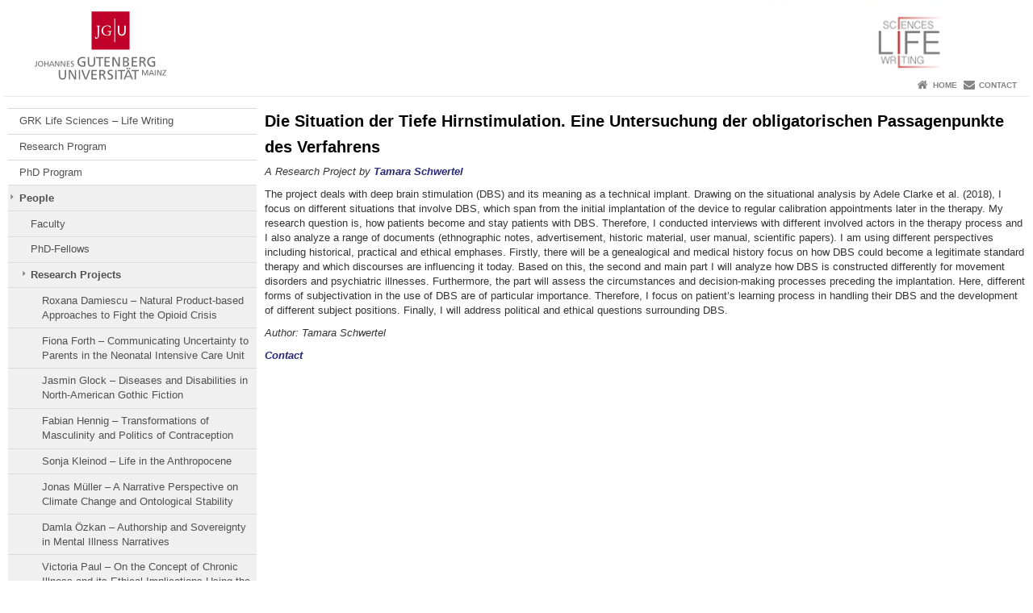

--- FILE ---
content_type: text/html; charset=UTF-8
request_url: https://www.grk.lifesciences-lifewriting.uni-mainz.de/people/research-projects/tamara-schwertel-die-situation-der-tiefe-hirnstimulation/
body_size: 11767
content:
<!doctype html><html lang="en-US"><head><meta charset="UTF-8"><meta http-equiv="X-UA-Compatible" content="IE=edge"><meta name="viewport" content="width=device-width, initial-scale=1.0"><meta name="author" content="Johannes Gutenberg University Mainz"><meta name="copyright" content="Johannes Gutenberg University Mainz"><meta property="og:site_name" content="Johannes Gutenberg University Mainz"><meta name="robots" content="index, follow, noarchive"><meta property="fb:pages" content="113785728679660"><link rel="pingback" href="https://www.grk.lifesciences-lifewriting.uni-mainz.de/xmlrpc.php"><link rel="profile" href="http://gmpg.org/xfn/11"><title>Die Situation der Tiefe Hirnstimulation. Eine Untersuchung der obligatorischen Passagenpunkte des Verfahrens | GRK &quot;Life Sciences - Life Writing&quot;</title><link rel="shortcut icon" href="/favicon.ico"><link rel="icon" href="/favicon.ico"><meta name='robots' content='max-image-preview:large' />
<link rel='dns-prefetch' href='//www.blogs.uni-mainz.de' />
<link rel='dns-prefetch' href='//blogs-cdn.uni-mainz.de' />
<link rel="alternate" title="oEmbed (JSON)" type="application/json+oembed" href="https://www.grk.lifesciences-lifewriting.uni-mainz.de/wp-json/oembed/1.0/embed?url=https%3A%2F%2Fwww.grk.lifesciences-lifewriting.uni-mainz.de%2Fpeople%2Fresearch-projects%2Ftamara-schwertel-die-situation-der-tiefe-hirnstimulation%2F" />
<link rel="alternate" title="oEmbed (XML)" type="text/xml+oembed" href="https://www.grk.lifesciences-lifewriting.uni-mainz.de/wp-json/oembed/1.0/embed?url=https%3A%2F%2Fwww.grk.lifesciences-lifewriting.uni-mainz.de%2Fpeople%2Fresearch-projects%2Ftamara-schwertel-die-situation-der-tiefe-hirnstimulation%2F&#038;format=xml" />
<style id='wp-img-auto-sizes-contain-inline-css' type='text/css'>
img:is([sizes=auto i],[sizes^="auto," i]){contain-intrinsic-size:3000px 1500px}
/*# sourceURL=wp-img-auto-sizes-contain-inline-css */
</style>
<link rel='stylesheet' id='jgu-style-css' href='https://blogs-cdn.uni-mainz.de/styles/jgu_style.css?ver=27fbd3461cb00105434b9b3caafb85513b97ef25' type='text/css' media='all' />
<style id='wp-block-library-inline-css' type='text/css'>
:root{--wp-block-synced-color:#7a00df;--wp-block-synced-color--rgb:122,0,223;--wp-bound-block-color:var(--wp-block-synced-color);--wp-editor-canvas-background:#ddd;--wp-admin-theme-color:#007cba;--wp-admin-theme-color--rgb:0,124,186;--wp-admin-theme-color-darker-10:#006ba1;--wp-admin-theme-color-darker-10--rgb:0,107,160.5;--wp-admin-theme-color-darker-20:#005a87;--wp-admin-theme-color-darker-20--rgb:0,90,135;--wp-admin-border-width-focus:2px}@media (min-resolution:192dpi){:root{--wp-admin-border-width-focus:1.5px}}.wp-element-button{cursor:pointer}:root .has-very-light-gray-background-color{background-color:#eee}:root .has-very-dark-gray-background-color{background-color:#313131}:root .has-very-light-gray-color{color:#eee}:root .has-very-dark-gray-color{color:#313131}:root .has-vivid-green-cyan-to-vivid-cyan-blue-gradient-background{background:linear-gradient(135deg,#00d084,#0693e3)}:root .has-purple-crush-gradient-background{background:linear-gradient(135deg,#34e2e4,#4721fb 50%,#ab1dfe)}:root .has-hazy-dawn-gradient-background{background:linear-gradient(135deg,#faaca8,#dad0ec)}:root .has-subdued-olive-gradient-background{background:linear-gradient(135deg,#fafae1,#67a671)}:root .has-atomic-cream-gradient-background{background:linear-gradient(135deg,#fdd79a,#004a59)}:root .has-nightshade-gradient-background{background:linear-gradient(135deg,#330968,#31cdcf)}:root .has-midnight-gradient-background{background:linear-gradient(135deg,#020381,#2874fc)}:root{--wp--preset--font-size--normal:16px;--wp--preset--font-size--huge:42px}.has-regular-font-size{font-size:1em}.has-larger-font-size{font-size:2.625em}.has-normal-font-size{font-size:var(--wp--preset--font-size--normal)}.has-huge-font-size{font-size:var(--wp--preset--font-size--huge)}.has-text-align-center{text-align:center}.has-text-align-left{text-align:left}.has-text-align-right{text-align:right}.has-fit-text{white-space:nowrap!important}#end-resizable-editor-section{display:none}.aligncenter{clear:both}.items-justified-left{justify-content:flex-start}.items-justified-center{justify-content:center}.items-justified-right{justify-content:flex-end}.items-justified-space-between{justify-content:space-between}.screen-reader-text{border:0;clip-path:inset(50%);height:1px;margin:-1px;overflow:hidden;padding:0;position:absolute;width:1px;word-wrap:normal!important}.screen-reader-text:focus{background-color:#ddd;clip-path:none;color:#444;display:block;font-size:1em;height:auto;left:5px;line-height:normal;padding:15px 23px 14px;text-decoration:none;top:5px;width:auto;z-index:100000}html :where(.has-border-color){border-style:solid}html :where([style*=border-top-color]){border-top-style:solid}html :where([style*=border-right-color]){border-right-style:solid}html :where([style*=border-bottom-color]){border-bottom-style:solid}html :where([style*=border-left-color]){border-left-style:solid}html :where([style*=border-width]){border-style:solid}html :where([style*=border-top-width]){border-top-style:solid}html :where([style*=border-right-width]){border-right-style:solid}html :where([style*=border-bottom-width]){border-bottom-style:solid}html :where([style*=border-left-width]){border-left-style:solid}html :where(img[class*=wp-image-]){height:auto;max-width:100%}:where(figure){margin:0 0 1em}html :where(.is-position-sticky){--wp-admin--admin-bar--position-offset:var(--wp-admin--admin-bar--height,0px)}@media screen and (max-width:600px){html :where(.is-position-sticky){--wp-admin--admin-bar--position-offset:0px}}

/*# sourceURL=wp-block-library-inline-css */
</style><style id='global-styles-inline-css' type='text/css'>
:root{--wp--preset--aspect-ratio--square: 1;--wp--preset--aspect-ratio--4-3: 4/3;--wp--preset--aspect-ratio--3-4: 3/4;--wp--preset--aspect-ratio--3-2: 3/2;--wp--preset--aspect-ratio--2-3: 2/3;--wp--preset--aspect-ratio--16-9: 16/9;--wp--preset--aspect-ratio--9-16: 9/16;--wp--preset--color--black: #000000;--wp--preset--color--cyan-bluish-gray: #abb8c3;--wp--preset--color--white: #ffffff;--wp--preset--color--pale-pink: #f78da7;--wp--preset--color--vivid-red: #cf2e2e;--wp--preset--color--luminous-vivid-orange: #ff6900;--wp--preset--color--luminous-vivid-amber: #fcb900;--wp--preset--color--light-green-cyan: #7bdcb5;--wp--preset--color--vivid-green-cyan: #00d084;--wp--preset--color--pale-cyan-blue: #8ed1fc;--wp--preset--color--vivid-cyan-blue: #0693e3;--wp--preset--color--vivid-purple: #9b51e0;--wp--preset--gradient--vivid-cyan-blue-to-vivid-purple: linear-gradient(135deg,rgb(6,147,227) 0%,rgb(155,81,224) 100%);--wp--preset--gradient--light-green-cyan-to-vivid-green-cyan: linear-gradient(135deg,rgb(122,220,180) 0%,rgb(0,208,130) 100%);--wp--preset--gradient--luminous-vivid-amber-to-luminous-vivid-orange: linear-gradient(135deg,rgb(252,185,0) 0%,rgb(255,105,0) 100%);--wp--preset--gradient--luminous-vivid-orange-to-vivid-red: linear-gradient(135deg,rgb(255,105,0) 0%,rgb(207,46,46) 100%);--wp--preset--gradient--very-light-gray-to-cyan-bluish-gray: linear-gradient(135deg,rgb(238,238,238) 0%,rgb(169,184,195) 100%);--wp--preset--gradient--cool-to-warm-spectrum: linear-gradient(135deg,rgb(74,234,220) 0%,rgb(151,120,209) 20%,rgb(207,42,186) 40%,rgb(238,44,130) 60%,rgb(251,105,98) 80%,rgb(254,248,76) 100%);--wp--preset--gradient--blush-light-purple: linear-gradient(135deg,rgb(255,206,236) 0%,rgb(152,150,240) 100%);--wp--preset--gradient--blush-bordeaux: linear-gradient(135deg,rgb(254,205,165) 0%,rgb(254,45,45) 50%,rgb(107,0,62) 100%);--wp--preset--gradient--luminous-dusk: linear-gradient(135deg,rgb(255,203,112) 0%,rgb(199,81,192) 50%,rgb(65,88,208) 100%);--wp--preset--gradient--pale-ocean: linear-gradient(135deg,rgb(255,245,203) 0%,rgb(182,227,212) 50%,rgb(51,167,181) 100%);--wp--preset--gradient--electric-grass: linear-gradient(135deg,rgb(202,248,128) 0%,rgb(113,206,126) 100%);--wp--preset--gradient--midnight: linear-gradient(135deg,rgb(2,3,129) 0%,rgb(40,116,252) 100%);--wp--preset--font-size--small: 13px;--wp--preset--font-size--medium: 20px;--wp--preset--font-size--large: 36px;--wp--preset--font-size--x-large: 42px;--wp--preset--spacing--20: 0.44rem;--wp--preset--spacing--30: 0.67rem;--wp--preset--spacing--40: 1rem;--wp--preset--spacing--50: 1.5rem;--wp--preset--spacing--60: 2.25rem;--wp--preset--spacing--70: 3.38rem;--wp--preset--spacing--80: 5.06rem;--wp--preset--shadow--natural: 6px 6px 9px rgba(0, 0, 0, 0.2);--wp--preset--shadow--deep: 12px 12px 50px rgba(0, 0, 0, 0.4);--wp--preset--shadow--sharp: 6px 6px 0px rgba(0, 0, 0, 0.2);--wp--preset--shadow--outlined: 6px 6px 0px -3px rgb(255, 255, 255), 6px 6px rgb(0, 0, 0);--wp--preset--shadow--crisp: 6px 6px 0px rgb(0, 0, 0);}:where(.is-layout-flex){gap: 0.5em;}:where(.is-layout-grid){gap: 0.5em;}body .is-layout-flex{display: flex;}.is-layout-flex{flex-wrap: wrap;align-items: center;}.is-layout-flex > :is(*, div){margin: 0;}body .is-layout-grid{display: grid;}.is-layout-grid > :is(*, div){margin: 0;}:where(.wp-block-columns.is-layout-flex){gap: 2em;}:where(.wp-block-columns.is-layout-grid){gap: 2em;}:where(.wp-block-post-template.is-layout-flex){gap: 1.25em;}:where(.wp-block-post-template.is-layout-grid){gap: 1.25em;}.has-black-color{color: var(--wp--preset--color--black) !important;}.has-cyan-bluish-gray-color{color: var(--wp--preset--color--cyan-bluish-gray) !important;}.has-white-color{color: var(--wp--preset--color--white) !important;}.has-pale-pink-color{color: var(--wp--preset--color--pale-pink) !important;}.has-vivid-red-color{color: var(--wp--preset--color--vivid-red) !important;}.has-luminous-vivid-orange-color{color: var(--wp--preset--color--luminous-vivid-orange) !important;}.has-luminous-vivid-amber-color{color: var(--wp--preset--color--luminous-vivid-amber) !important;}.has-light-green-cyan-color{color: var(--wp--preset--color--light-green-cyan) !important;}.has-vivid-green-cyan-color{color: var(--wp--preset--color--vivid-green-cyan) !important;}.has-pale-cyan-blue-color{color: var(--wp--preset--color--pale-cyan-blue) !important;}.has-vivid-cyan-blue-color{color: var(--wp--preset--color--vivid-cyan-blue) !important;}.has-vivid-purple-color{color: var(--wp--preset--color--vivid-purple) !important;}.has-black-background-color{background-color: var(--wp--preset--color--black) !important;}.has-cyan-bluish-gray-background-color{background-color: var(--wp--preset--color--cyan-bluish-gray) !important;}.has-white-background-color{background-color: var(--wp--preset--color--white) !important;}.has-pale-pink-background-color{background-color: var(--wp--preset--color--pale-pink) !important;}.has-vivid-red-background-color{background-color: var(--wp--preset--color--vivid-red) !important;}.has-luminous-vivid-orange-background-color{background-color: var(--wp--preset--color--luminous-vivid-orange) !important;}.has-luminous-vivid-amber-background-color{background-color: var(--wp--preset--color--luminous-vivid-amber) !important;}.has-light-green-cyan-background-color{background-color: var(--wp--preset--color--light-green-cyan) !important;}.has-vivid-green-cyan-background-color{background-color: var(--wp--preset--color--vivid-green-cyan) !important;}.has-pale-cyan-blue-background-color{background-color: var(--wp--preset--color--pale-cyan-blue) !important;}.has-vivid-cyan-blue-background-color{background-color: var(--wp--preset--color--vivid-cyan-blue) !important;}.has-vivid-purple-background-color{background-color: var(--wp--preset--color--vivid-purple) !important;}.has-black-border-color{border-color: var(--wp--preset--color--black) !important;}.has-cyan-bluish-gray-border-color{border-color: var(--wp--preset--color--cyan-bluish-gray) !important;}.has-white-border-color{border-color: var(--wp--preset--color--white) !important;}.has-pale-pink-border-color{border-color: var(--wp--preset--color--pale-pink) !important;}.has-vivid-red-border-color{border-color: var(--wp--preset--color--vivid-red) !important;}.has-luminous-vivid-orange-border-color{border-color: var(--wp--preset--color--luminous-vivid-orange) !important;}.has-luminous-vivid-amber-border-color{border-color: var(--wp--preset--color--luminous-vivid-amber) !important;}.has-light-green-cyan-border-color{border-color: var(--wp--preset--color--light-green-cyan) !important;}.has-vivid-green-cyan-border-color{border-color: var(--wp--preset--color--vivid-green-cyan) !important;}.has-pale-cyan-blue-border-color{border-color: var(--wp--preset--color--pale-cyan-blue) !important;}.has-vivid-cyan-blue-border-color{border-color: var(--wp--preset--color--vivid-cyan-blue) !important;}.has-vivid-purple-border-color{border-color: var(--wp--preset--color--vivid-purple) !important;}.has-vivid-cyan-blue-to-vivid-purple-gradient-background{background: var(--wp--preset--gradient--vivid-cyan-blue-to-vivid-purple) !important;}.has-light-green-cyan-to-vivid-green-cyan-gradient-background{background: var(--wp--preset--gradient--light-green-cyan-to-vivid-green-cyan) !important;}.has-luminous-vivid-amber-to-luminous-vivid-orange-gradient-background{background: var(--wp--preset--gradient--luminous-vivid-amber-to-luminous-vivid-orange) !important;}.has-luminous-vivid-orange-to-vivid-red-gradient-background{background: var(--wp--preset--gradient--luminous-vivid-orange-to-vivid-red) !important;}.has-very-light-gray-to-cyan-bluish-gray-gradient-background{background: var(--wp--preset--gradient--very-light-gray-to-cyan-bluish-gray) !important;}.has-cool-to-warm-spectrum-gradient-background{background: var(--wp--preset--gradient--cool-to-warm-spectrum) !important;}.has-blush-light-purple-gradient-background{background: var(--wp--preset--gradient--blush-light-purple) !important;}.has-blush-bordeaux-gradient-background{background: var(--wp--preset--gradient--blush-bordeaux) !important;}.has-luminous-dusk-gradient-background{background: var(--wp--preset--gradient--luminous-dusk) !important;}.has-pale-ocean-gradient-background{background: var(--wp--preset--gradient--pale-ocean) !important;}.has-electric-grass-gradient-background{background: var(--wp--preset--gradient--electric-grass) !important;}.has-midnight-gradient-background{background: var(--wp--preset--gradient--midnight) !important;}.has-small-font-size{font-size: var(--wp--preset--font-size--small) !important;}.has-medium-font-size{font-size: var(--wp--preset--font-size--medium) !important;}.has-large-font-size{font-size: var(--wp--preset--font-size--large) !important;}.has-x-large-font-size{font-size: var(--wp--preset--font-size--x-large) !important;}
/*# sourceURL=global-styles-inline-css */
</style>

<style id='classic-theme-styles-inline-css' type='text/css'>
/*! This file is auto-generated */
.wp-block-button__link{color:#fff;background-color:#32373c;border-radius:9999px;box-shadow:none;text-decoration:none;padding:calc(.667em + 2px) calc(1.333em + 2px);font-size:1.125em}.wp-block-file__button{background:#32373c;color:#fff;text-decoration:none}
/*# sourceURL=/wp-includes/css/classic-themes.min.css */
</style>
<link rel='stylesheet' id='jgu-jogustine_styles-css' href='https://www.blogs.uni-mainz.de/grk-lifesciences-lifewriting/wp-content/plugins/jgu-jogustine/dist/styles/blocks/styles.css?ver=1639498116' type='text/css' media='all' />
<link rel='stylesheet' id='jgu-jogustine-css' href='https://www.blogs.uni-mainz.de/grk-lifesciences-lifewriting/wp-content/plugins/jgu-jogustine/dist/styles/frontend.css?ver=1695716862' type='text/css' media='all' />
<link rel='stylesheet' id='jgu-tools-styles-css' href='https://www.grk.lifesciences-lifewriting.uni-mainz.de/wp-content/plugins/jgu-tools/css/styles.css?ver=6.9' type='text/css' media='all' />
<link rel='stylesheet' id='jgu-theme-style-css' href='https://www.grk.lifesciences-lifewriting.uni-mainz.de/wp-content/themes/jgu-theme/style.css?ver=6.9' type='text/css' media='all' />
<script type="text/javascript" src="https://www.grk.lifesciences-lifewriting.uni-mainz.de/wp-includes/js/jquery/jquery.min.js?ver=3.7.1" id="jquery-core-js"></script>
<script type="text/javascript" src="https://www.grk.lifesciences-lifewriting.uni-mainz.de/wp-includes/js/jquery/jquery-migrate.min.js?ver=3.4.1" id="jquery-migrate-js"></script>
<script type="text/javascript" src="https://www.blogs.uni-mainz.de/grk-lifesciences-lifewriting/wp-content/plugins/jgu-jogustine/dist/scripts/frontend.js?ver=1639498116" id="jgu-jogustine-js"></script>
<link rel="https://api.w.org/" href="https://www.grk.lifesciences-lifewriting.uni-mainz.de/wp-json/" /><link rel="alternate" title="JSON" type="application/json" href="https://www.grk.lifesciences-lifewriting.uni-mainz.de/wp-json/wp/v2/pages/1696" /><link rel="canonical" href="https://www.grk.lifesciences-lifewriting.uni-mainz.de/people/research-projects/tamara-schwertel-die-situation-der-tiefe-hirnstimulation/" />
<script src="https://blogs-cdn.uni-mainz.de/scripts/jquery_bootstrap.min.js?v=d9f439a57360ff37542a806295fc90d533c8087b"></script></head><body class="grau"><a id="page_start"></a><a class="sr-only sr-only-focusable" href="#content">Skip to content</a><div class="container"><header id="header_big" class="row"><a href="https://www.uni-mainz.de" target="_top"><span class="jgu_logo_image" id="jgu_logo" title="Johannes Gutenberg University Mainz"><span class="sr-only">Johannes Gutenberg University Mainz</span></span></a><a href="https://www.grk.lifesciences-lifewriting.uni-mainz.de/" title="GRK &quot;Life Sciences - Life Writing&quot;"><div style="height: 90px; overflow: hidden;"><img id="bereich_logo" src="https://www.grk.lifesciences-lifewriting.uni-mainz.de/files/2015/05/cropped-Logo-als-Header.png" alt="GRK &quot;Life Sciences - Life Writing&quot;"></div></a></header><header id="header_small" class="row"><div class="col-xs-2"><a href="https://www.uni-mainz.de" target="_top"><span class="jgu_logo_small" id="jgu_logo_small" title="Johannes Gutenberg University Mainz"><span class="sr-only">Johannes Gutenberg University Mainz</span></span></a></div><div class="col-xs-8 text-center"><a href="https://www.grk.lifesciences-lifewriting.uni-mainz.de/"><span class="bereichsname_top2 text-center header_text_einzeilig">GRK &quot;Life Sciences - Life Writing&quot;</span></a></div><div class="col-xs-2 text-right"><nav id="nav_toggle" aria-label="Show/Hide Navigation"><a class="collapsed" href="#" title="Enter navigation" data-target="#nav_mobile" data-toggle="collapse"><span class="icon_mobile_nav icon_bars"><dfn class="sr-only">Show/Hide Navigation</dfn></span></a></nav></div></header><nav id="nav_meta" aria-label="Service Navigation"><ul class="list-inline"><li class="icon icon_home"><a target="_top" href="https://www.grk.lifesciences-lifewriting.uni-mainz.de/" title="Home">Home</a></li><li class="icon icon_contact"><a target="_top" href="https://www.grk.lifesciences-lifewriting.uni-mainz.de/contact/" title="Contact">Contact</a></li></ul></nav><nav id="nav_main" aria-label="Main Navigation"><!-- Level-1-Menue --><!-- Level-1-Menue --></nav><div id="nav_mobile" class="hidden-md hidden-lg hidden-sm collapse.in"><nav id="nav_meta_mobile" class="col-xs-12"><ul class="list-inline"><li class="icon icon_home"><a target="_top" href="https://www.grk.lifesciences-lifewriting.uni-mainz.de/" title="Home">Home</a></li><li class="icon icon_contact"><a target="_top" href="https://www.grk.lifesciences-lifewriting.uni-mainz.de/contact/" title="Contact">Contact</a></li></ul></nav><ul class="nav nav-tabs" role="tablist"><li  class="active"><a href="#menu1" role="tab" data-toggle="tab">Main Menu</a></li></ul><div class="tab-content"><div id="menu1" class="tab-pane fade  active in"><nav id="nav_left_mobile" role="tablist" aria-multiselectable="true"><ul><li id="menu-item-859" class="menueebene2off"><a title="GRK    Life Sciences – Life Writing" href="https://www.grk.lifesciences-lifewriting.uni-mainz.de/">GRK    Life Sciences – Life Writing</a></li>
<li id="menu-item-63" class="menueebene2off"><a class="menu_panel_title_link" title="Research Program" href="https://www.grk.lifesciences-lifewriting.uni-mainz.de/researchprogram/">Research Program</a><span class="menu_panel_title_switch"><a role="button" class="menu-icon-switch collapsed" data-toggle="collapse" href="#buttom-menu-item-63" aria-expanded="false"> </a></span>
<ul id="buttom-menu-item-63" class="sub-menu panel-collapse collapse">
	<li id="menu-item-64" class="menueebene3off"><a title="Origins" href="https://www.grk.lifesciences-lifewriting.uni-mainz.de/researchprogram/origins/">Origins</a></li>
	<li id="menu-item-860" class="menueebene3off"><a title="Research Areas" href="https://www.grk.lifesciences-lifewriting.uni-mainz.de/researchprogram/research-areas/">Research Areas</a></li>
</ul>
</li>
<li id="menu-item-838" class="menueebene2off"><a class="menu_panel_title_link" title="PhD Program" href="https://www.grk.lifesciences-lifewriting.uni-mainz.de/phd-program/">PhD Program</a><span class="menu_panel_title_switch"><a role="button" class="menu-icon-switch collapsed" data-toggle="collapse" href="#buttom-menu-item-838" aria-expanded="false"> </a></span>
<ul id="buttom-menu-item-838" class="sub-menu panel-collapse collapse">
	<li id="menu-item-861" class="menueebene3off"><a title="Qualification Concept" href="https://www.grk.lifesciences-lifewriting.uni-mainz.de/phd-program/qualification-concept/">Qualification Concept</a></li>
</ul>
</li>
<li id="menu-item-840" class="menueebene2off menu-item current-menu-ancestor"><a class="menu_panel_title_link" title="People" href="https://www.grk.lifesciences-lifewriting.uni-mainz.de/people/">People</a><span class="menu_panel_title_switch"><a role="button" class="menu-icon-switch collapsed" data-toggle="collapse" href="#buttom-menu-item-840" aria-expanded="true"> </a></span>
<ul id="buttom-menu-item-840" class="sub-menu panel-collapse collapse in">
	<li id="menu-item-843" class="menueebene3off"><a class="menu_panel_title_link" title="Faculty" href="https://www.grk.lifesciences-lifewriting.uni-mainz.de/people/faculty/">Faculty</a><span class="menu_panel_title_switch"><a role="button" class="menu-icon-switch collapsed" data-toggle="collapse" href="#buttom-menu-item-843" aria-expanded="false"> </a></span>
	<ul id="buttom-menu-item-843" class="sub-menu panel-collapse collapse">
		<li id="menu-item-955" class="menueebene4off"><a title="Prof. Dr. Mita Banerjee (speaker)" href="https://www.grk.lifesciences-lifewriting.uni-mainz.de/people/faculty/mita-banerjee/">Prof. Dr. Mita Banerjee (speaker)</a></li>
		<li id="menu-item-953" class="menueebene4off"><a title="Prof. Dr. Manfred Beutel" href="https://www.grk.lifesciences-lifewriting.uni-mainz.de/people/faculty/prof-dr-manfred-beutel/">Prof. Dr. Manfred Beutel</a></li>
		<li id="menu-item-948" class="menueebene4off"><a title="PD Dr. Ralf Dahm" href="https://www.grk.lifesciences-lifewriting.uni-mainz.de/people/faculty/pd-dr-ralf-dahm/">PD Dr. Ralf Dahm</a></li>
		<li id="menu-item-959" class="menueebene4off"><a title="Prof. Dr. Thomas Efferth" href="https://www.grk.lifesciences-lifewriting.uni-mainz.de/people/faculty/univ-prof-dr-thomas-efferth/">Prof. Dr. Thomas Efferth</a></li>
		<li id="menu-item-947" class="menueebene4off"><a title="Prof. Dr. Tilmann Habermas" href="https://www.grk.lifesciences-lifewriting.uni-mainz.de/prof-dr-tilmann-habermas/">Prof. Dr. Tilmann Habermas</a></li>
		<li id="menu-item-949" class="menueebene4off"><a title="Prof. Dr. Alfred Hornung" href="https://www.grk.lifesciences-lifewriting.uni-mainz.de/people/faculty/prof-dr-alfred-hornung/">Prof. Dr. Alfred Hornung</a></li>
		<li id="menu-item-960" class="menueebene4off"><a title="Prof. Dr. Thomas Lemke" href="https://www.grk.lifesciences-lifewriting.uni-mainz.de/people/faculty/prof-dr-thomas-lemke/">Prof. Dr. Thomas Lemke</a></li>
		<li id="menu-item-961" class="menueebene4off"><a title="Jun.-Prof. Dr. Susanne Michl" href="https://www.grk.lifesciences-lifewriting.uni-mainz.de/people/faculty/dr-susanne-michl/">Jun.-Prof. Dr. Susanne Michl</a></li>
		<li id="menu-item-951" class="menueebene4off"><a title="Prof. Dr. Eva Mildenberger" href="https://www.grk.lifesciences-lifewriting.uni-mainz.de/people/faculty/prof-dr-eva-mildenberger/">Prof. Dr. Eva Mildenberger</a></li>
		<li id="menu-item-950" class="menueebene4off"><a title="Prof. Dr. Christof Niehrs" href="https://www.grk.lifesciences-lifewriting.uni-mainz.de/people/faculty/prof-dr-christof-niehrs/">Prof. Dr. Christof Niehrs</a></li>
		<li id="menu-item-956" class="menueebene4off"><a title="Prof. Dr. Norbert W. Paul (speaker)" href="https://www.grk.lifesciences-lifewriting.uni-mainz.de/people/faculty/prof-dr-norbert-w-paul/">Prof. Dr. Norbert W. Paul (speaker)</a></li>
		<li id="menu-item-952" class="menueebene4off"><a title="Prof. Dr. Livia Prüll" href="https://www.grk.lifesciences-lifewriting.uni-mainz.de/people/faculty/prof-dr-livia-prull/">Prof. Dr. Livia Prüll</a></li>
		<li id="menu-item-957" class="menueebene4off"><a title="Prof. Dr. Oliver Scheiding" href="https://www.grk.lifesciences-lifewriting.uni-mainz.de/people/faculty/prof-dr-oliver-scheiding/">Prof. Dr. Oliver Scheiding</a></li>
		<li id="menu-item-958" class="menueebene4off"><a title="Prof. Dr. Sabine Sielke" href="https://www.grk.lifesciences-lifewriting.uni-mainz.de/people/faculty/prof-dr-sabine-sielke/">Prof. Dr. Sabine Sielke</a></li>
		<li id="menu-item-954" class="menueebene4off"><a title="Prof. Dr. Michael Simon" href="https://www.grk.lifesciences-lifewriting.uni-mainz.de/people/faculty/prof-dr-michael-simon/">Prof. Dr. Michael Simon</a></li>
		<li id="menu-item-946" class="menueebene4off"><a title="Prof. Dr. Dagmar von Hoff" href="https://www.grk.lifesciences-lifewriting.uni-mainz.de/prof-dr-dagmar-von-hoff/">Prof. Dr. Dagmar von Hoff</a></li>
	</ul>
</li>
	<li id="menu-item-1586" class="menueebene3off"><a class="menu_panel_title_link" title="PhD-Fellows" href="https://www.grk.lifesciences-lifewriting.uni-mainz.de/people/phd-fellows/">PhD-Fellows</a><span class="menu_panel_title_switch"><a role="button" class="menu-icon-switch collapsed" data-toggle="collapse" href="#buttom-menu-item-1586" aria-expanded="false"> </a></span>
	<ul id="buttom-menu-item-1586" class="sub-menu panel-collapse collapse">
		<li id="menu-item-1808" class="menueebene4off"><a title="Roxana Damiescu" href="https://www.grk.lifesciences-lifewriting.uni-mainz.de/people/phd-fellows/roxana-damiescu-2/">Roxana Damiescu</a></li>
		<li id="menu-item-1784" class="menueebene4off"><a title="Fiona Antonia Forth" href="https://www.grk.lifesciences-lifewriting.uni-mainz.de/people/phd-fellows/fiona-antonia-forth/">Fiona Antonia Forth</a></li>
		<li id="menu-item-1781" class="menueebene4off"><a title="Jasmin Glock" href="https://www.grk.lifesciences-lifewriting.uni-mainz.de/people/phd-fellows/jasmin-glock/">Jasmin Glock</a></li>
		<li id="menu-item-1778" class="menueebene4off"><a title="Fabian Hennig" href="https://www.grk.lifesciences-lifewriting.uni-mainz.de/people/phd-fellows/fabian-hennig-2/">Fabian Hennig</a></li>
		<li id="menu-item-1763" class="menueebene4off"><a title="Victoria Paul" href="https://www.grk.lifesciences-lifewriting.uni-mainz.de/people/phd-fellows/victoria-paul-2/">Victoria Paul</a></li>
		<li id="menu-item-1772" class="menueebene4off"><a title="Sonja Kleinod" href="https://www.grk.lifesciences-lifewriting.uni-mainz.de/people/phd-fellows/sonja-kleinod-2/">Sonja Kleinod</a></li>
		<li id="menu-item-1766" class="menueebene4off"><a title="Jonas Müller" href="https://www.grk.lifesciences-lifewriting.uni-mainz.de/people/phd-fellows/jonas-mueller/">Jonas Müller</a></li>
		<li id="menu-item-1850" class="menueebene4off"><a title="Damla Özkan" href="https://www.grk.lifesciences-lifewriting.uni-mainz.de/people/phd-fellows/damla-oezkan/">Damla Özkan</a></li>
		<li id="menu-item-1769" class="menueebene4off"><a title="Matteo Rosellini" href="https://www.grk.lifesciences-lifewriting.uni-mainz.de/people/phd-fellows/matteo-rosellini/">Matteo Rosellini</a></li>
		<li id="menu-item-1760" class="menueebene4off"><a title="Eric Schwegler" href="https://www.grk.lifesciences-lifewriting.uni-mainz.de/people/phd-fellows/eric-schwegler/">Eric Schwegler</a></li>
		<li id="menu-item-1775" class="menueebene4off"><a title="Tamara Schwertel" href="https://www.grk.lifesciences-lifewriting.uni-mainz.de/people/phd-fellows/tamara-schwertel/">Tamara Schwertel</a></li>
		<li id="menu-item-1288" class="menueebene4off"><a title="Dennis Wilke" href="https://www.grk.lifesciences-lifewriting.uni-mainz.de/people/phd-fellows/dennis-wilke/">Dennis Wilke</a></li>
	</ul>
</li>
	<li id="menu-item-983" class="menueebene3off menu-item current-menu-ancestor"><a class="menu_panel_title_link" title="Research Projects" href="https://www.grk.lifesciences-lifewriting.uni-mainz.de/people/research-projects/">Research Projects</a><span class="menu_panel_title_switch"><a role="button" class="menu-icon-switch collapsed" data-toggle="collapse" href="#buttom-menu-item-983" aria-expanded="true"> </a></span>
	<ul id="buttom-menu-item-983" class="sub-menu panel-collapse collapse in">
		<li id="menu-item-1805" class="menueebene4off"><a title="Roxana Damiescu - Natural Product-based Approaches to Fight the Opioid Crisis" href="https://www.grk.lifesciences-lifewriting.uni-mainz.de/people/research-projects/roxana-damiescu-natural-product-based-approaches-to-fight-the-opioid-crisis/">Roxana Damiescu &#8211; Natural Product-based Approaches to Fight the Opioid Crisis</a></li>
		<li id="menu-item-2382" class="menueebene4off"><a title="Fiona Forth - Communicating Uncertainty to Parents in the Neonatal Intensive Care Unit" href="https://www.grk.lifesciences-lifewriting.uni-mainz.de/people/research-projects/fiona-forth-communicating-uncertainty-to-parents-in-the-nicu/">Fiona Forth &#8211; Communicating Uncertainty to Parents in the Neonatal Intensive Care Unit</a></li>
		<li id="menu-item-1802" class="menueebene4off"><a title="Jasmin Glock - Diseases and Disabilities in North-American Gothic Fiction" href="https://www.grk.lifesciences-lifewriting.uni-mainz.de/people/research-projects/jasmin-glock-diseases-and-disabilities-in-north-american-gothic-fiction/">Jasmin Glock &#8211; Diseases and Disabilities in North-American Gothic Fiction</a></li>
		<li id="menu-item-1799" class="menueebene4off"><a title="Fabian Hennig - Transformations of Masculinity and Politics of Contraception" href="https://www.grk.lifesciences-lifewriting.uni-mainz.de/people/research-projects/fabian-hennig-transformations-of-masculinity-and-politics-of-contraception/">Fabian Hennig &#8211; Transformations of Masculinity and Politics of Contraception</a></li>
		<li id="menu-item-1793" class="menueebene4off"><a title="Sonja Kleinod - Life in the Anthropocene" href="https://www.grk.lifesciences-lifewriting.uni-mainz.de/people/research-projects/sonja-kleinod-life-in-the-anthropocene/">Sonja Kleinod &#8211; Life in the Anthropocene</a></li>
		<li id="menu-item-1787" class="menueebene4off"><a title="Jonas Müller - A Narrative Perspective on Climate Change and Ontological Stability" href="https://www.grk.lifesciences-lifewriting.uni-mainz.de/people/research-projects/jonas-mueller-climate-change-and-ontological-stability/">Jonas Müller &#8211; A Narrative Perspective on Climate Change and Ontological Stability</a></li>
		<li id="menu-item-2523" class="menueebene4off"><a title="Damla Özkan - Authorship and Sovereignty in Mental Illness Narratives" href="https://www.grk.lifesciences-lifewriting.uni-mainz.de/people/research-projects/authorship-and-sovereignty-in-mental-illness-narratives/">Damla Özkan &#8211; Authorship and Sovereignty in Mental Illness Narratives</a></li>
		<li id="menu-item-2826" class="menueebene4off"><a title="Victoria Paul - On the Concept of Chronic Illness and its Ethical Implications Using the Example of Chronic Inflammatory Bowel Diseases (IBD)" href="https://www.grk.lifesciences-lifewriting.uni-mainz.de/people/research-projects/victoria-paul-on-the-concept-of-chronic-illness-and-its-ethical-implications-using-the-example-of-chronic-inflammatory-bowel-diseases-ibd/">Victoria Paul &#8211; On the Concept of Chronic Illness and its Ethical Implications Using the Example of Chronic Inflammatory Bowel Diseases (IBD)</a></li>
		<li id="menu-item-1790" class="menueebene4off"><a title="Matteo Rosellini - Molecular Mechanisms of Intoxication by Plastic Compounds on Liver Cytochrome P450 Monooxygenases" href="https://www.grk.lifesciences-lifewriting.uni-mainz.de/people/research-projects/matteo-rosellini-molecular-mechanisms-of-intoxication-by-plastic/">Matteo Rosellini &#8211; Molecular Mechanisms of Intoxication by Plastic Compounds on Liver Cytochrome P450 Monooxygenases</a></li>
		<li id="menu-item-1853" class="menueebene4off"><a title="Eric Schwegler – Neglected Tropical Diseases" href="https://www.grk.lifesciences-lifewriting.uni-mainz.de/people/research-projects/eric-schwegler-neglected-tropical-diseases/">Eric Schwegler – Neglected Tropical Diseases</a></li>
		<li id="menu-item-1796" class="menueebene4off menu-item current-menu-item"><a title="Tamara Schwertel - Die Situation der Tiefe Hirnstimulation. Eine Untersuchung der obligatorischen Passagenpunkte des Verfahrens" href="https://www.grk.lifesciences-lifewriting.uni-mainz.de/people/research-projects/tamara-schwertel-die-situation-der-tiefe-hirnstimulation/">Tamara Schwertel &#8211; Die Situation der Tiefe Hirnstimulation. Eine Untersuchung der obligatorischen Passagenpunkte des Verfahrens</a></li>
		<li id="menu-item-1867" class="menueebene4off"><a title="Dennis Wilke – Situational illness experiences of children and adolescents with cancer" href="https://www.grk.lifesciences-lifewriting.uni-mainz.de/people/research-projects/dennis-wilke-situational-illness-experiences-of-children-and-adolescents-with-cancer/">Dennis Wilke – Situational illness experiences of children and adolescents with cancer</a></li>
	</ul>
</li>
	<li id="menu-item-841" class="menueebene3off"><a title="Coordinator &amp; Postdocs" href="https://www.grk.lifesciences-lifewriting.uni-mainz.de/people/coordinator-postdoc/">Coordinator &amp; Postdocs</a></li>
	<li id="menu-item-858" class="menueebene3off"><a class="menu_panel_title_link" title="GRK-Alumni 2017-2020" href="https://www.grk.lifesciences-lifewriting.uni-mainz.de/people/alumni2/">GRK-Alumni 2017-2020</a><span class="menu_panel_title_switch"><a role="button" class="menu-icon-switch collapsed" data-toggle="collapse" href="#buttom-menu-item-858" aria-expanded="false"> </a></span>
	<ul id="buttom-menu-item-858" class="sub-menu panel-collapse collapse">
		<li id="menu-item-938" class="menueebene4off"><a title="Madeleine Böckers" href="https://www.grk.lifesciences-lifewriting.uni-mainz.de/people/alumni2/madeleine-bockers/">Madeleine Böckers</a></li>
		<li id="menu-item-940" class="menueebene4off"><a title="Maren Emde" href="https://www.grk.lifesciences-lifewriting.uni-mainz.de/people/alumni2/maren-emde/">Maren Emde</a></li>
		<li id="menu-item-934" class="menueebene4off"><a title="Davina Höll" href="https://www.grk.lifesciences-lifewriting.uni-mainz.de/people/alumni2/davina-holl/">Davina Höll</a></li>
		<li id="menu-item-937" class="menueebene4off"><a title="Eva M. Klein" href="https://www.grk.lifesciences-lifewriting.uni-mainz.de/people/alumni2/eva-m-klein/">Eva M. Klein</a></li>
		<li id="menu-item-941" class="menueebene4off"><a title="Anastassija Kostan" href="https://www.grk.lifesciences-lifewriting.uni-mainz.de/people/alumni2/anastassija-kostan/">Anastassija Kostan</a></li>
		<li id="menu-item-935" class="menueebene4off"><a title="Natalie Kruse" href="https://www.grk.lifesciences-lifewriting.uni-mainz.de/people/alumni2/natalie-kruse/">Natalie Kruse</a></li>
		<li id="menu-item-942" class="menueebene4off"><a title="Oliver Kuchenbuch" href="https://www.grk.lifesciences-lifewriting.uni-mainz.de/people/alumni2/oliver-kuchenbuch/">Oliver Kuchenbuch</a></li>
		<li id="menu-item-1144" class="menueebene4off"><a title="Astrid Magiera" href="https://www.grk.lifesciences-lifewriting.uni-mainz.de/people/alumni2/astrid-magiera/">Astrid Magiera</a></li>
		<li id="menu-item-936" class="menueebene4off"><a title="Hamideh Mahdiani" href="https://www.grk.lifesciences-lifewriting.uni-mainz.de/people/alumni2/hamideh-mahdiani/">Hamideh Mahdiani</a></li>
		<li id="menu-item-943" class="menueebene4off"><a title="Bernd Marquardt" href="https://www.grk.lifesciences-lifewriting.uni-mainz.de/people/alumni2/bernd-marquardt/">Bernd Marquardt</a></li>
		<li id="menu-item-939" class="menueebene4off"><a title="Justus Pötzsch" href="https://www.grk.lifesciences-lifewriting.uni-mainz.de/people/alumni2/justus-potzsch/">Justus Pötzsch</a></li>
	</ul>
</li>
	<li id="menu-item-846" class="menueebene3off"><a class="menu_panel_title_link" title="GRK-Alumni 2014-2017" href="https://www.grk.lifesciences-lifewriting.uni-mainz.de/people/alumni/">GRK-Alumni 2014-2017</a><span class="menu_panel_title_switch"><a role="button" class="menu-icon-switch collapsed" data-toggle="collapse" href="#buttom-menu-item-846" aria-expanded="false"> </a></span>
	<ul id="buttom-menu-item-846" class="sub-menu panel-collapse collapse">
		<li id="menu-item-1038" class="menueebene4off"><a title="Cecilia Colloseus" href="https://www.grk.lifesciences-lifewriting.uni-mainz.de/people/alumni/cecilia-colloseus/">Cecilia Colloseus</a></li>
		<li id="menu-item-1034" class="menueebene4off"><a title="Ahmet Göksu" href="https://www.grk.lifesciences-lifewriting.uni-mainz.de/people/alumni/ahmet-goksu/">Ahmet Göksu</a></li>
		<li id="menu-item-1036" class="menueebene4off"><a title="Anirban Halder" href="https://www.grk.lifesciences-lifewriting.uni-mainz.de/people/alumni/anirban-halder/">Anirban Halder</a></li>
		<li id="menu-item-1032" class="menueebene4off"><a title="Miriam Halstein" href="https://www.grk.lifesciences-lifewriting.uni-mainz.de/people/alumni/miriam-halstein/">Miriam Halstein</a></li>
		<li id="menu-item-1037" class="menueebene4off"><a title="Anna Sophie Herrmann" href="https://www.grk.lifesciences-lifewriting.uni-mainz.de/people/alumni/anna-sophie-herrmann/">Anna Sophie Herrmann</a></li>
		<li id="menu-item-944" class="menueebene4off"><a title="Julia Hollmann" href="https://www.grk.lifesciences-lifewriting.uni-mainz.de/people/alumni/julia-weiss/">Julia Hollmann</a></li>
		<li id="menu-item-1039" class="menueebene4off"><a title="Chunlan Hong" href="https://www.grk.lifesciences-lifewriting.uni-mainz.de/people/alumni/chunlan-hong/">Chunlan Hong</a></li>
		<li id="menu-item-1035" class="menueebene4off"><a title="Alena Kunkel" href="https://www.grk.lifesciences-lifewriting.uni-mainz.de/people/alumni/alena-kunkel-2/">Alena Kunkel</a></li>
		<li id="menu-item-1040" class="menueebene4off"><a title="Janine Naß" href="https://www.grk.lifesciences-lifewriting.uni-mainz.de/people/alumni/janine-nas/">Janine Naß</a></li>
		<li id="menu-item-1041" class="menueebene4off"><a title="Julia Reichenpfader" href="https://www.grk.lifesciences-lifewriting.uni-mainz.de/people/alumni/julia-reichenpfader-2/">Julia Reichenpfader</a></li>
		<li id="menu-item-1042" class="menueebene4off"><a title="Laura Schnieder" href="https://www.grk.lifesciences-lifewriting.uni-mainz.de/people/alumni/laura-schnieder/">Laura Schnieder</a></li>
		<li id="menu-item-1033" class="menueebene4off"><a title="Ruth Steinberg" href="https://www.grk.lifesciences-lifewriting.uni-mainz.de/people/alumni/ruth-steinberg/">Ruth Steinberg</a></li>
	</ul>
</li>
	<li id="menu-item-862" class="menueebene3off"><a class="menu_panel_title_link" title="Alumni – Research Projects" href="https://www.grk.lifesciences-lifewriting.uni-mainz.de/research-projects/">Alumni – Research Projects</a><span class="menu_panel_title_switch"><a role="button" class="menu-icon-switch collapsed" data-toggle="collapse" href="#buttom-menu-item-862" aria-expanded="false"> </a></span>
	<ul id="buttom-menu-item-862" class="sub-menu panel-collapse collapse">
		<li id="menu-item-1094" class="menueebene4off"><a title="Madeleine Böckers – Molecular Mechanism of Estrogenic Xenobiotica" href="https://www.grk.lifesciences-lifewriting.uni-mainz.de/research-projects/madeleine-bockers-molecular-mechanism-of-estrogenic-xenobiotica/">Madeleine Böckers – Molecular Mechanism of Estrogenic Xenobiotica</a></li>
		<li id="menu-item-881" class="menueebene4off"><a title="Cecilia Colloseus – Childbirth" href="https://www.grk.lifesciences-lifewriting.uni-mainz.de/research-projects/cecilia-colloseus-childbirth/">Cecilia Colloseus – Childbirth</a></li>
		<li id="menu-item-877" class="menueebene4off"><a title="Ahmet Göksu – Islamic Philosophy" href="https://www.grk.lifesciences-lifewriting.uni-mainz.de/research-projects/ahmet-goksu-islamic-philosophy/">Ahmet Göksu – Islamic Philosophy</a></li>
		<li id="menu-item-1000" class="menueebene4off"><a title="Davina Höll – Politics and Poetics of Cholera" href="https://www.grk.lifesciences-lifewriting.uni-mainz.de/research-projects/davina-holl-politics-and-poetics-of-cholera/">Davina Höll – Politics and Poetics of Cholera</a></li>
		<li id="menu-item-882" class="menueebene4off"><a title="Chunlan Hong – TCM and PTSD" href="https://www.grk.lifesciences-lifewriting.uni-mainz.de/research-projects/chunlan-hong-tcm-and-extreme-borderline-experiences/">Chunlan Hong – TCM and PTSD</a></li>
		<li id="menu-item-992" class="menueebene4off"><a title="Hamideh Mahdiani – How Good is Better?" href="https://www.grk.lifesciences-lifewriting.uni-mainz.de/research-projects/hamideh-mahdiani-how-good-is-better/">Hamideh Mahdiani – How Good is Better?</a></li>
		<li id="menu-item-878" class="menueebene4off"><a title="Alena Kunkel – Expertise in Forensic Psychiatry" href="https://www.grk.lifesciences-lifewriting.uni-mainz.de/research-projects/alena-kunkel-expertise-in-forensic-psychiatry/">Alena Kunkel – Expertise in Forensic Psychiatry</a></li>
		<li id="menu-item-879" class="menueebene4off"><a title="Anirban Halder – Chronic Illnesses" href="https://www.grk.lifesciences-lifewriting.uni-mainz.de/research-projects/anirban-halder-chronic-conditions/">Anirban Halder – Chronic Illnesses</a></li>
		<li id="menu-item-888" class="menueebene4off"><a title="Miriam Halstein – Preterm Birth" href="https://www.grk.lifesciences-lifewriting.uni-mainz.de/research-projects/miriam-halstein-preterm-birth/">Miriam Halstein – Preterm Birth</a></li>
		<li id="menu-item-880" class="menueebene4off"><a title="Anna Sophie Herrmann – Complex Childhood Trauma" href="https://www.grk.lifesciences-lifewriting.uni-mainz.de/research-projects/anna-sophie-herrmann-complex-childhood-trauma/">Anna Sophie Herrmann – Complex Childhood Trauma</a></li>
		<li id="menu-item-1129" class="menueebene4off"><a title="Maren Emde – Narratives of Suffering" href="https://www.grk.lifesciences-lifewriting.uni-mainz.de/research-projects/maren-emde-narratives-of-suffering/">Maren Emde – Narratives of Suffering</a></li>
		<li id="menu-item-1012" class="menueebene4off"><a title="Julia Hollmann – Eating Disorders" href="https://www.grk.lifesciences-lifewriting.uni-mainz.de/research-projects/julia-weiss-eating-disorders/">Julia Hollmann – Eating Disorders</a></li>
		<li id="menu-item-996" class="menueebene4off"><a title="Eva M. Klein – Migration and Mental Health" href="https://www.grk.lifesciences-lifewriting.uni-mainz.de/research-projects/eva-m-klein-migration-and-mental-health/">Eva M. Klein – Migration and Mental Health</a></li>
		<li id="menu-item-1057" class="menueebene4off"><a title="Anastassija Kostan – Concepts of “matter” in new materialist feminisms" href="https://www.grk.lifesciences-lifewriting.uni-mainz.de/research-projects/anastassija-kostan-concepts-of-matter-in-new-materialist-feminisms/">Anastassija Kostan – Concepts of “matter” in new materialist feminisms</a></li>
		<li id="menu-item-1003" class="menueebene4off"><a title="Natalie Kruse – Writing Autism" href="https://www.grk.lifesciences-lifewriting.uni-mainz.de/research-projects/natalie-kruse-representations_of_autism_spectrum_disorders/">Natalie Kruse – Writing Autism</a></li>
		<li id="menu-item-1068" class="menueebene4off"><a title="Oliver Kuchenbuch – Epigenetics – Hybridizing Medicine and Optimization" href="https://www.grk.lifesciences-lifewriting.uni-mainz.de/research-projects/oliver-kuchenbuch-epigenetics-hybridizing-medicine-and-optimization/">Oliver Kuchenbuch – Epigenetics – Hybridizing Medicine and Optimization</a></li>
		<li id="menu-item-1136" class="menueebene4off"><a title="Astrid Magiera – Critical Bodies. Autobiographische Illness Narratives im Kontext von HIV/AIDS" href="https://www.grk.lifesciences-lifewriting.uni-mainz.de/research-projects/astrid-magiera-critical-bodies-autobiographische-illness-narratives-im-kontext-von-hiv-aids/">Astrid Magiera – Critical Bodies. Autobiographische Illness Narratives im Kontext von HIV/AIDS</a></li>
		<li id="menu-item-1006" class="menueebene4off"><a title="Bernd Marquardt – Irregular Birth Passages" href="https://www.grk.lifesciences-lifewriting.uni-mainz.de/research-projects/bernd-marquardt-irregular-birth-passages/">Bernd Marquardt – Irregular Birth Passages</a></li>
		<li id="menu-item-884" class="menueebene4off"><a title="Janine Naß – PTSD" href="https://www.grk.lifesciences-lifewriting.uni-mainz.de/research-projects/janine-nas/">Janine Naß – PTSD</a></li>
		<li id="menu-item-1151" class="menueebene4off"><a title="Justus Pötzsch – Transcendings of homo sapiens" href="https://www.grk.lifesciences-lifewriting.uni-mainz.de/research-projects/justus-poetzsch-transcendings-of-homo-sapiens/">Justus Pötzsch – Transcendings of homo sapiens</a></li>
		<li id="menu-item-886" class="menueebene4off"><a title="Julia Reichenpfader – Opened Female Bodies" href="https://www.grk.lifesciences-lifewriting.uni-mainz.de/research-projects/julia-reichenpfader-open-female-bodies/">Julia Reichenpfader – Opened Female Bodies</a></li>
		<li id="menu-item-887" class="menueebene4off"><a title="Laura Schnieder – Experimental Subjects" href="https://www.grk.lifesciences-lifewriting.uni-mainz.de/research-projects/laura-schnieder-experimental-subjects/">Laura Schnieder – Experimental Subjects</a></li>
		<li id="menu-item-889" class="menueebene4off"><a title="Ruth Steinberg – Dystopian Fiction" href="https://www.grk.lifesciences-lifewriting.uni-mainz.de/research-projects/ruth-steinberg-dystopian-fiction/">Ruth Steinberg – Dystopian Fiction</a></li>
		<li id="menu-item-883" class="menueebene4off"><a title="Dr. Anita Wohlmann – Medical Metaphors" href="https://www.grk.lifesciences-lifewriting.uni-mainz.de/research-projects/dr-anita-wohlmann-medical-metaphors/">Dr. Anita Wohlmann – Medical Metaphors</a></li>
	</ul>
</li>
</ul>
</li>
<li id="menu-item-2333" class="menueebene2off"><a title="News" href="https://www.grk.lifesciences-lifewriting.uni-mainz.de/news/">News</a></li>
<li id="menu-item-871" class="menueebene2off"><a title="Events" href="https://www.grk.lifesciences-lifewriting.uni-mainz.de/events/">Events</a></li>
<li id="menu-item-973" class="menueebene2off"><a title="Publications" href="https://www.grk.lifesciences-lifewriting.uni-mainz.de/publications/">Publications</a></li>
<li id="menu-item-978" class="menueebene2off"><a title="Contact" href="https://www.grk.lifesciences-lifewriting.uni-mainz.de/contact/">Contact</a></li>
</ul></nav></div></div></div><main class="container editorcontent" role="main"><div id="spaltelinks" class="col-md-3 hidden-xs col-sm-3 editorcontent"><nav id="nav_left" aria-label="Site Navigation"><!-- Navigationsbaum --><ul><li class="menueebene2off"><a title="GRK    Life Sciences – Life Writing" href="https://www.grk.lifesciences-lifewriting.uni-mainz.de/">GRK    Life Sciences – Life Writing</a></li>
<li class="menueebene2off"><a class="menu_panel_title_link" title="Research Program" href="https://www.grk.lifesciences-lifewriting.uni-mainz.de/researchprogram/">Research Program</a><span class="menu_panel_title_switch"><a role="button" class="menu-icon-switch collapsed" data-toggle="collapse" href="#buttom-menu-item-63" aria-expanded="false"> </a></span>
<ul id="buttom-menu-item-63" class="sub-menu panel-collapse collapse">
	<li class="menueebene3off"><a title="Origins" href="https://www.grk.lifesciences-lifewriting.uni-mainz.de/researchprogram/origins/">Origins</a></li>
	<li class="menueebene3off"><a title="Research Areas" href="https://www.grk.lifesciences-lifewriting.uni-mainz.de/researchprogram/research-areas/">Research Areas</a></li>
</ul>
</li>
<li class="menueebene2off"><a class="menu_panel_title_link" title="PhD Program" href="https://www.grk.lifesciences-lifewriting.uni-mainz.de/phd-program/">PhD Program</a><span class="menu_panel_title_switch"><a role="button" class="menu-icon-switch collapsed" data-toggle="collapse" href="#buttom-menu-item-838" aria-expanded="false"> </a></span>
<ul id="buttom-menu-item-838" class="sub-menu panel-collapse collapse">
	<li class="menueebene3off"><a title="Qualification Concept" href="https://www.grk.lifesciences-lifewriting.uni-mainz.de/phd-program/qualification-concept/">Qualification Concept</a></li>
</ul>
</li>
<li class="menueebene2off menu-item current-menu-ancestor"><a class="menu_panel_title_link" title="People" href="https://www.grk.lifesciences-lifewriting.uni-mainz.de/people/">People</a><span class="menu_panel_title_switch"><a role="button" class="menu-icon-switch collapsed" data-toggle="collapse" href="#buttom-menu-item-840" aria-expanded="true"> </a></span>
<ul id="buttom-menu-item-840" class="sub-menu panel-collapse collapse in">
	<li class="menueebene3off"><a class="menu_panel_title_link" title="Faculty" href="https://www.grk.lifesciences-lifewriting.uni-mainz.de/people/faculty/">Faculty</a><span class="menu_panel_title_switch"><a role="button" class="menu-icon-switch collapsed" data-toggle="collapse" href="#buttom-menu-item-843" aria-expanded="false"> </a></span>
	<ul id="buttom-menu-item-843" class="sub-menu panel-collapse collapse">
		<li class="menueebene4off"><a title="Prof. Dr. Mita Banerjee (speaker)" href="https://www.grk.lifesciences-lifewriting.uni-mainz.de/people/faculty/mita-banerjee/">Prof. Dr. Mita Banerjee (speaker)</a></li>
		<li class="menueebene4off"><a title="Prof. Dr. Manfred Beutel" href="https://www.grk.lifesciences-lifewriting.uni-mainz.de/people/faculty/prof-dr-manfred-beutel/">Prof. Dr. Manfred Beutel</a></li>
		<li class="menueebene4off"><a title="PD Dr. Ralf Dahm" href="https://www.grk.lifesciences-lifewriting.uni-mainz.de/people/faculty/pd-dr-ralf-dahm/">PD Dr. Ralf Dahm</a></li>
		<li class="menueebene4off"><a title="Prof. Dr. Thomas Efferth" href="https://www.grk.lifesciences-lifewriting.uni-mainz.de/people/faculty/univ-prof-dr-thomas-efferth/">Prof. Dr. Thomas Efferth</a></li>
		<li class="menueebene4off"><a title="Prof. Dr. Tilmann Habermas" href="https://www.grk.lifesciences-lifewriting.uni-mainz.de/prof-dr-tilmann-habermas/">Prof. Dr. Tilmann Habermas</a></li>
		<li class="menueebene4off"><a title="Prof. Dr. Alfred Hornung" href="https://www.grk.lifesciences-lifewriting.uni-mainz.de/people/faculty/prof-dr-alfred-hornung/">Prof. Dr. Alfred Hornung</a></li>
		<li class="menueebene4off"><a title="Prof. Dr. Thomas Lemke" href="https://www.grk.lifesciences-lifewriting.uni-mainz.de/people/faculty/prof-dr-thomas-lemke/">Prof. Dr. Thomas Lemke</a></li>
		<li class="menueebene4off"><a title="Jun.-Prof. Dr. Susanne Michl" href="https://www.grk.lifesciences-lifewriting.uni-mainz.de/people/faculty/dr-susanne-michl/">Jun.-Prof. Dr. Susanne Michl</a></li>
		<li class="menueebene4off"><a title="Prof. Dr. Eva Mildenberger" href="https://www.grk.lifesciences-lifewriting.uni-mainz.de/people/faculty/prof-dr-eva-mildenberger/">Prof. Dr. Eva Mildenberger</a></li>
		<li class="menueebene4off"><a title="Prof. Dr. Christof Niehrs" href="https://www.grk.lifesciences-lifewriting.uni-mainz.de/people/faculty/prof-dr-christof-niehrs/">Prof. Dr. Christof Niehrs</a></li>
		<li class="menueebene4off"><a title="Prof. Dr. Norbert W. Paul (speaker)" href="https://www.grk.lifesciences-lifewriting.uni-mainz.de/people/faculty/prof-dr-norbert-w-paul/">Prof. Dr. Norbert W. Paul (speaker)</a></li>
		<li class="menueebene4off"><a title="Prof. Dr. Livia Prüll" href="https://www.grk.lifesciences-lifewriting.uni-mainz.de/people/faculty/prof-dr-livia-prull/">Prof. Dr. Livia Prüll</a></li>
		<li class="menueebene4off"><a title="Prof. Dr. Oliver Scheiding" href="https://www.grk.lifesciences-lifewriting.uni-mainz.de/people/faculty/prof-dr-oliver-scheiding/">Prof. Dr. Oliver Scheiding</a></li>
		<li class="menueebene4off"><a title="Prof. Dr. Sabine Sielke" href="https://www.grk.lifesciences-lifewriting.uni-mainz.de/people/faculty/prof-dr-sabine-sielke/">Prof. Dr. Sabine Sielke</a></li>
		<li class="menueebene4off"><a title="Prof. Dr. Michael Simon" href="https://www.grk.lifesciences-lifewriting.uni-mainz.de/people/faculty/prof-dr-michael-simon/">Prof. Dr. Michael Simon</a></li>
		<li class="menueebene4off"><a title="Prof. Dr. Dagmar von Hoff" href="https://www.grk.lifesciences-lifewriting.uni-mainz.de/prof-dr-dagmar-von-hoff/">Prof. Dr. Dagmar von Hoff</a></li>
	</ul>
</li>
	<li class="menueebene3off"><a class="menu_panel_title_link" title="PhD-Fellows" href="https://www.grk.lifesciences-lifewriting.uni-mainz.de/people/phd-fellows/">PhD-Fellows</a><span class="menu_panel_title_switch"><a role="button" class="menu-icon-switch collapsed" data-toggle="collapse" href="#buttom-menu-item-1586" aria-expanded="false"> </a></span>
	<ul id="buttom-menu-item-1586" class="sub-menu panel-collapse collapse">
		<li class="menueebene4off"><a title="Roxana Damiescu" href="https://www.grk.lifesciences-lifewriting.uni-mainz.de/people/phd-fellows/roxana-damiescu-2/">Roxana Damiescu</a></li>
		<li class="menueebene4off"><a title="Fiona Antonia Forth" href="https://www.grk.lifesciences-lifewriting.uni-mainz.de/people/phd-fellows/fiona-antonia-forth/">Fiona Antonia Forth</a></li>
		<li class="menueebene4off"><a title="Jasmin Glock" href="https://www.grk.lifesciences-lifewriting.uni-mainz.de/people/phd-fellows/jasmin-glock/">Jasmin Glock</a></li>
		<li class="menueebene4off"><a title="Fabian Hennig" href="https://www.grk.lifesciences-lifewriting.uni-mainz.de/people/phd-fellows/fabian-hennig-2/">Fabian Hennig</a></li>
		<li class="menueebene4off"><a title="Victoria Paul" href="https://www.grk.lifesciences-lifewriting.uni-mainz.de/people/phd-fellows/victoria-paul-2/">Victoria Paul</a></li>
		<li class="menueebene4off"><a title="Sonja Kleinod" href="https://www.grk.lifesciences-lifewriting.uni-mainz.de/people/phd-fellows/sonja-kleinod-2/">Sonja Kleinod</a></li>
		<li class="menueebene4off"><a title="Jonas Müller" href="https://www.grk.lifesciences-lifewriting.uni-mainz.de/people/phd-fellows/jonas-mueller/">Jonas Müller</a></li>
		<li class="menueebene4off"><a title="Damla Özkan" href="https://www.grk.lifesciences-lifewriting.uni-mainz.de/people/phd-fellows/damla-oezkan/">Damla Özkan</a></li>
		<li class="menueebene4off"><a title="Matteo Rosellini" href="https://www.grk.lifesciences-lifewriting.uni-mainz.de/people/phd-fellows/matteo-rosellini/">Matteo Rosellini</a></li>
		<li class="menueebene4off"><a title="Eric Schwegler" href="https://www.grk.lifesciences-lifewriting.uni-mainz.de/people/phd-fellows/eric-schwegler/">Eric Schwegler</a></li>
		<li class="menueebene4off"><a title="Tamara Schwertel" href="https://www.grk.lifesciences-lifewriting.uni-mainz.de/people/phd-fellows/tamara-schwertel/">Tamara Schwertel</a></li>
		<li class="menueebene4off"><a title="Dennis Wilke" href="https://www.grk.lifesciences-lifewriting.uni-mainz.de/people/phd-fellows/dennis-wilke/">Dennis Wilke</a></li>
	</ul>
</li>
	<li class="menueebene3off menu-item current-menu-ancestor"><a class="menu_panel_title_link" title="Research Projects" href="https://www.grk.lifesciences-lifewriting.uni-mainz.de/people/research-projects/">Research Projects</a><span class="menu_panel_title_switch"><a role="button" class="menu-icon-switch collapsed" data-toggle="collapse" href="#buttom-menu-item-983" aria-expanded="true"> </a></span>
	<ul id="buttom-menu-item-983" class="sub-menu panel-collapse collapse in">
		<li class="menueebene4off"><a title="Roxana Damiescu - Natural Product-based Approaches to Fight the Opioid Crisis" href="https://www.grk.lifesciences-lifewriting.uni-mainz.de/people/research-projects/roxana-damiescu-natural-product-based-approaches-to-fight-the-opioid-crisis/">Roxana Damiescu &#8211; Natural Product-based Approaches to Fight the Opioid Crisis</a></li>
		<li class="menueebene4off"><a title="Fiona Forth - Communicating Uncertainty to Parents in the Neonatal Intensive Care Unit" href="https://www.grk.lifesciences-lifewriting.uni-mainz.de/people/research-projects/fiona-forth-communicating-uncertainty-to-parents-in-the-nicu/">Fiona Forth &#8211; Communicating Uncertainty to Parents in the Neonatal Intensive Care Unit</a></li>
		<li class="menueebene4off"><a title="Jasmin Glock - Diseases and Disabilities in North-American Gothic Fiction" href="https://www.grk.lifesciences-lifewriting.uni-mainz.de/people/research-projects/jasmin-glock-diseases-and-disabilities-in-north-american-gothic-fiction/">Jasmin Glock &#8211; Diseases and Disabilities in North-American Gothic Fiction</a></li>
		<li class="menueebene4off"><a title="Fabian Hennig - Transformations of Masculinity and Politics of Contraception" href="https://www.grk.lifesciences-lifewriting.uni-mainz.de/people/research-projects/fabian-hennig-transformations-of-masculinity-and-politics-of-contraception/">Fabian Hennig &#8211; Transformations of Masculinity and Politics of Contraception</a></li>
		<li class="menueebene4off"><a title="Sonja Kleinod - Life in the Anthropocene" href="https://www.grk.lifesciences-lifewriting.uni-mainz.de/people/research-projects/sonja-kleinod-life-in-the-anthropocene/">Sonja Kleinod &#8211; Life in the Anthropocene</a></li>
		<li class="menueebene4off"><a title="Jonas Müller - A Narrative Perspective on Climate Change and Ontological Stability" href="https://www.grk.lifesciences-lifewriting.uni-mainz.de/people/research-projects/jonas-mueller-climate-change-and-ontological-stability/">Jonas Müller &#8211; A Narrative Perspective on Climate Change and Ontological Stability</a></li>
		<li class="menueebene4off"><a title="Damla Özkan - Authorship and Sovereignty in Mental Illness Narratives" href="https://www.grk.lifesciences-lifewriting.uni-mainz.de/people/research-projects/authorship-and-sovereignty-in-mental-illness-narratives/">Damla Özkan &#8211; Authorship and Sovereignty in Mental Illness Narratives</a></li>
		<li class="menueebene4off"><a title="Victoria Paul - On the Concept of Chronic Illness and its Ethical Implications Using the Example of Chronic Inflammatory Bowel Diseases (IBD)" href="https://www.grk.lifesciences-lifewriting.uni-mainz.de/people/research-projects/victoria-paul-on-the-concept-of-chronic-illness-and-its-ethical-implications-using-the-example-of-chronic-inflammatory-bowel-diseases-ibd/">Victoria Paul &#8211; On the Concept of Chronic Illness and its Ethical Implications Using the Example of Chronic Inflammatory Bowel Diseases (IBD)</a></li>
		<li class="menueebene4off"><a title="Matteo Rosellini - Molecular Mechanisms of Intoxication by Plastic Compounds on Liver Cytochrome P450 Monooxygenases" href="https://www.grk.lifesciences-lifewriting.uni-mainz.de/people/research-projects/matteo-rosellini-molecular-mechanisms-of-intoxication-by-plastic/">Matteo Rosellini &#8211; Molecular Mechanisms of Intoxication by Plastic Compounds on Liver Cytochrome P450 Monooxygenases</a></li>
		<li class="menueebene4off"><a title="Eric Schwegler – Neglected Tropical Diseases" href="https://www.grk.lifesciences-lifewriting.uni-mainz.de/people/research-projects/eric-schwegler-neglected-tropical-diseases/">Eric Schwegler – Neglected Tropical Diseases</a></li>
		<li class="menueebene4off menu-item current-menu-item"><a title="Tamara Schwertel - Die Situation der Tiefe Hirnstimulation. Eine Untersuchung der obligatorischen Passagenpunkte des Verfahrens" href="https://www.grk.lifesciences-lifewriting.uni-mainz.de/people/research-projects/tamara-schwertel-die-situation-der-tiefe-hirnstimulation/">Tamara Schwertel &#8211; Die Situation der Tiefe Hirnstimulation. Eine Untersuchung der obligatorischen Passagenpunkte des Verfahrens</a></li>
		<li class="menueebene4off"><a title="Dennis Wilke – Situational illness experiences of children and adolescents with cancer" href="https://www.grk.lifesciences-lifewriting.uni-mainz.de/people/research-projects/dennis-wilke-situational-illness-experiences-of-children-and-adolescents-with-cancer/">Dennis Wilke – Situational illness experiences of children and adolescents with cancer</a></li>
	</ul>
</li>
	<li class="menueebene3off"><a title="Coordinator &amp; Postdocs" href="https://www.grk.lifesciences-lifewriting.uni-mainz.de/people/coordinator-postdoc/">Coordinator &amp; Postdocs</a></li>
	<li class="menueebene3off"><a class="menu_panel_title_link" title="GRK-Alumni 2017-2020" href="https://www.grk.lifesciences-lifewriting.uni-mainz.de/people/alumni2/">GRK-Alumni 2017-2020</a><span class="menu_panel_title_switch"><a role="button" class="menu-icon-switch collapsed" data-toggle="collapse" href="#buttom-menu-item-858" aria-expanded="false"> </a></span>
	<ul id="buttom-menu-item-858" class="sub-menu panel-collapse collapse">
		<li class="menueebene4off"><a title="Madeleine Böckers" href="https://www.grk.lifesciences-lifewriting.uni-mainz.de/people/alumni2/madeleine-bockers/">Madeleine Böckers</a></li>
		<li class="menueebene4off"><a title="Maren Emde" href="https://www.grk.lifesciences-lifewriting.uni-mainz.de/people/alumni2/maren-emde/">Maren Emde</a></li>
		<li class="menueebene4off"><a title="Davina Höll" href="https://www.grk.lifesciences-lifewriting.uni-mainz.de/people/alumni2/davina-holl/">Davina Höll</a></li>
		<li class="menueebene4off"><a title="Eva M. Klein" href="https://www.grk.lifesciences-lifewriting.uni-mainz.de/people/alumni2/eva-m-klein/">Eva M. Klein</a></li>
		<li class="menueebene4off"><a title="Anastassija Kostan" href="https://www.grk.lifesciences-lifewriting.uni-mainz.de/people/alumni2/anastassija-kostan/">Anastassija Kostan</a></li>
		<li class="menueebene4off"><a title="Natalie Kruse" href="https://www.grk.lifesciences-lifewriting.uni-mainz.de/people/alumni2/natalie-kruse/">Natalie Kruse</a></li>
		<li class="menueebene4off"><a title="Oliver Kuchenbuch" href="https://www.grk.lifesciences-lifewriting.uni-mainz.de/people/alumni2/oliver-kuchenbuch/">Oliver Kuchenbuch</a></li>
		<li class="menueebene4off"><a title="Astrid Magiera" href="https://www.grk.lifesciences-lifewriting.uni-mainz.de/people/alumni2/astrid-magiera/">Astrid Magiera</a></li>
		<li class="menueebene4off"><a title="Hamideh Mahdiani" href="https://www.grk.lifesciences-lifewriting.uni-mainz.de/people/alumni2/hamideh-mahdiani/">Hamideh Mahdiani</a></li>
		<li class="menueebene4off"><a title="Bernd Marquardt" href="https://www.grk.lifesciences-lifewriting.uni-mainz.de/people/alumni2/bernd-marquardt/">Bernd Marquardt</a></li>
		<li class="menueebene4off"><a title="Justus Pötzsch" href="https://www.grk.lifesciences-lifewriting.uni-mainz.de/people/alumni2/justus-potzsch/">Justus Pötzsch</a></li>
	</ul>
</li>
	<li class="menueebene3off"><a class="menu_panel_title_link" title="GRK-Alumni 2014-2017" href="https://www.grk.lifesciences-lifewriting.uni-mainz.de/people/alumni/">GRK-Alumni 2014-2017</a><span class="menu_panel_title_switch"><a role="button" class="menu-icon-switch collapsed" data-toggle="collapse" href="#buttom-menu-item-846" aria-expanded="false"> </a></span>
	<ul id="buttom-menu-item-846" class="sub-menu panel-collapse collapse">
		<li class="menueebene4off"><a title="Cecilia Colloseus" href="https://www.grk.lifesciences-lifewriting.uni-mainz.de/people/alumni/cecilia-colloseus/">Cecilia Colloseus</a></li>
		<li class="menueebene4off"><a title="Ahmet Göksu" href="https://www.grk.lifesciences-lifewriting.uni-mainz.de/people/alumni/ahmet-goksu/">Ahmet Göksu</a></li>
		<li class="menueebene4off"><a title="Anirban Halder" href="https://www.grk.lifesciences-lifewriting.uni-mainz.de/people/alumni/anirban-halder/">Anirban Halder</a></li>
		<li class="menueebene4off"><a title="Miriam Halstein" href="https://www.grk.lifesciences-lifewriting.uni-mainz.de/people/alumni/miriam-halstein/">Miriam Halstein</a></li>
		<li class="menueebene4off"><a title="Anna Sophie Herrmann" href="https://www.grk.lifesciences-lifewriting.uni-mainz.de/people/alumni/anna-sophie-herrmann/">Anna Sophie Herrmann</a></li>
		<li class="menueebene4off"><a title="Julia Hollmann" href="https://www.grk.lifesciences-lifewriting.uni-mainz.de/people/alumni/julia-weiss/">Julia Hollmann</a></li>
		<li class="menueebene4off"><a title="Chunlan Hong" href="https://www.grk.lifesciences-lifewriting.uni-mainz.de/people/alumni/chunlan-hong/">Chunlan Hong</a></li>
		<li class="menueebene4off"><a title="Alena Kunkel" href="https://www.grk.lifesciences-lifewriting.uni-mainz.de/people/alumni/alena-kunkel-2/">Alena Kunkel</a></li>
		<li class="menueebene4off"><a title="Janine Naß" href="https://www.grk.lifesciences-lifewriting.uni-mainz.de/people/alumni/janine-nas/">Janine Naß</a></li>
		<li class="menueebene4off"><a title="Julia Reichenpfader" href="https://www.grk.lifesciences-lifewriting.uni-mainz.de/people/alumni/julia-reichenpfader-2/">Julia Reichenpfader</a></li>
		<li class="menueebene4off"><a title="Laura Schnieder" href="https://www.grk.lifesciences-lifewriting.uni-mainz.de/people/alumni/laura-schnieder/">Laura Schnieder</a></li>
		<li class="menueebene4off"><a title="Ruth Steinberg" href="https://www.grk.lifesciences-lifewriting.uni-mainz.de/people/alumni/ruth-steinberg/">Ruth Steinberg</a></li>
	</ul>
</li>
	<li class="menueebene3off"><a class="menu_panel_title_link" title="Alumni – Research Projects" href="https://www.grk.lifesciences-lifewriting.uni-mainz.de/research-projects/">Alumni – Research Projects</a><span class="menu_panel_title_switch"><a role="button" class="menu-icon-switch collapsed" data-toggle="collapse" href="#buttom-menu-item-862" aria-expanded="false"> </a></span>
	<ul id="buttom-menu-item-862" class="sub-menu panel-collapse collapse">
		<li class="menueebene4off"><a title="Madeleine Böckers – Molecular Mechanism of Estrogenic Xenobiotica" href="https://www.grk.lifesciences-lifewriting.uni-mainz.de/research-projects/madeleine-bockers-molecular-mechanism-of-estrogenic-xenobiotica/">Madeleine Böckers – Molecular Mechanism of Estrogenic Xenobiotica</a></li>
		<li class="menueebene4off"><a title="Cecilia Colloseus – Childbirth" href="https://www.grk.lifesciences-lifewriting.uni-mainz.de/research-projects/cecilia-colloseus-childbirth/">Cecilia Colloseus – Childbirth</a></li>
		<li class="menueebene4off"><a title="Ahmet Göksu – Islamic Philosophy" href="https://www.grk.lifesciences-lifewriting.uni-mainz.de/research-projects/ahmet-goksu-islamic-philosophy/">Ahmet Göksu – Islamic Philosophy</a></li>
		<li class="menueebene4off"><a title="Davina Höll – Politics and Poetics of Cholera" href="https://www.grk.lifesciences-lifewriting.uni-mainz.de/research-projects/davina-holl-politics-and-poetics-of-cholera/">Davina Höll – Politics and Poetics of Cholera</a></li>
		<li class="menueebene4off"><a title="Chunlan Hong – TCM and PTSD" href="https://www.grk.lifesciences-lifewriting.uni-mainz.de/research-projects/chunlan-hong-tcm-and-extreme-borderline-experiences/">Chunlan Hong – TCM and PTSD</a></li>
		<li class="menueebene4off"><a title="Hamideh Mahdiani – How Good is Better?" href="https://www.grk.lifesciences-lifewriting.uni-mainz.de/research-projects/hamideh-mahdiani-how-good-is-better/">Hamideh Mahdiani – How Good is Better?</a></li>
		<li class="menueebene4off"><a title="Alena Kunkel – Expertise in Forensic Psychiatry" href="https://www.grk.lifesciences-lifewriting.uni-mainz.de/research-projects/alena-kunkel-expertise-in-forensic-psychiatry/">Alena Kunkel – Expertise in Forensic Psychiatry</a></li>
		<li class="menueebene4off"><a title="Anirban Halder – Chronic Illnesses" href="https://www.grk.lifesciences-lifewriting.uni-mainz.de/research-projects/anirban-halder-chronic-conditions/">Anirban Halder – Chronic Illnesses</a></li>
		<li class="menueebene4off"><a title="Miriam Halstein – Preterm Birth" href="https://www.grk.lifesciences-lifewriting.uni-mainz.de/research-projects/miriam-halstein-preterm-birth/">Miriam Halstein – Preterm Birth</a></li>
		<li class="menueebene4off"><a title="Anna Sophie Herrmann – Complex Childhood Trauma" href="https://www.grk.lifesciences-lifewriting.uni-mainz.de/research-projects/anna-sophie-herrmann-complex-childhood-trauma/">Anna Sophie Herrmann – Complex Childhood Trauma</a></li>
		<li class="menueebene4off"><a title="Maren Emde – Narratives of Suffering" href="https://www.grk.lifesciences-lifewriting.uni-mainz.de/research-projects/maren-emde-narratives-of-suffering/">Maren Emde – Narratives of Suffering</a></li>
		<li class="menueebene4off"><a title="Julia Hollmann – Eating Disorders" href="https://www.grk.lifesciences-lifewriting.uni-mainz.de/research-projects/julia-weiss-eating-disorders/">Julia Hollmann – Eating Disorders</a></li>
		<li class="menueebene4off"><a title="Eva M. Klein – Migration and Mental Health" href="https://www.grk.lifesciences-lifewriting.uni-mainz.de/research-projects/eva-m-klein-migration-and-mental-health/">Eva M. Klein – Migration and Mental Health</a></li>
		<li class="menueebene4off"><a title="Anastassija Kostan – Concepts of “matter” in new materialist feminisms" href="https://www.grk.lifesciences-lifewriting.uni-mainz.de/research-projects/anastassija-kostan-concepts-of-matter-in-new-materialist-feminisms/">Anastassija Kostan – Concepts of “matter” in new materialist feminisms</a></li>
		<li class="menueebene4off"><a title="Natalie Kruse – Writing Autism" href="https://www.grk.lifesciences-lifewriting.uni-mainz.de/research-projects/natalie-kruse-representations_of_autism_spectrum_disorders/">Natalie Kruse – Writing Autism</a></li>
		<li class="menueebene4off"><a title="Oliver Kuchenbuch – Epigenetics – Hybridizing Medicine and Optimization" href="https://www.grk.lifesciences-lifewriting.uni-mainz.de/research-projects/oliver-kuchenbuch-epigenetics-hybridizing-medicine-and-optimization/">Oliver Kuchenbuch – Epigenetics – Hybridizing Medicine and Optimization</a></li>
		<li class="menueebene4off"><a title="Astrid Magiera – Critical Bodies. Autobiographische Illness Narratives im Kontext von HIV/AIDS" href="https://www.grk.lifesciences-lifewriting.uni-mainz.de/research-projects/astrid-magiera-critical-bodies-autobiographische-illness-narratives-im-kontext-von-hiv-aids/">Astrid Magiera – Critical Bodies. Autobiographische Illness Narratives im Kontext von HIV/AIDS</a></li>
		<li class="menueebene4off"><a title="Bernd Marquardt – Irregular Birth Passages" href="https://www.grk.lifesciences-lifewriting.uni-mainz.de/research-projects/bernd-marquardt-irregular-birth-passages/">Bernd Marquardt – Irregular Birth Passages</a></li>
		<li class="menueebene4off"><a title="Janine Naß – PTSD" href="https://www.grk.lifesciences-lifewriting.uni-mainz.de/research-projects/janine-nas/">Janine Naß – PTSD</a></li>
		<li class="menueebene4off"><a title="Justus Pötzsch – Transcendings of homo sapiens" href="https://www.grk.lifesciences-lifewriting.uni-mainz.de/research-projects/justus-poetzsch-transcendings-of-homo-sapiens/">Justus Pötzsch – Transcendings of homo sapiens</a></li>
		<li class="menueebene4off"><a title="Julia Reichenpfader – Opened Female Bodies" href="https://www.grk.lifesciences-lifewriting.uni-mainz.de/research-projects/julia-reichenpfader-open-female-bodies/">Julia Reichenpfader – Opened Female Bodies</a></li>
		<li class="menueebene4off"><a title="Laura Schnieder – Experimental Subjects" href="https://www.grk.lifesciences-lifewriting.uni-mainz.de/research-projects/laura-schnieder-experimental-subjects/">Laura Schnieder – Experimental Subjects</a></li>
		<li class="menueebene4off"><a title="Ruth Steinberg – Dystopian Fiction" href="https://www.grk.lifesciences-lifewriting.uni-mainz.de/research-projects/ruth-steinberg-dystopian-fiction/">Ruth Steinberg – Dystopian Fiction</a></li>
		<li class="menueebene4off"><a title="Dr. Anita Wohlmann – Medical Metaphors" href="https://www.grk.lifesciences-lifewriting.uni-mainz.de/research-projects/dr-anita-wohlmann-medical-metaphors/">Dr. Anita Wohlmann – Medical Metaphors</a></li>
	</ul>
</li>
</ul>
</li>
<li class="menueebene2off"><a title="News" href="https://www.grk.lifesciences-lifewriting.uni-mainz.de/news/">News</a></li>
<li class="menueebene2off"><a title="Events" href="https://www.grk.lifesciences-lifewriting.uni-mainz.de/events/">Events</a></li>
<li class="menueebene2off"><a title="Publications" href="https://www.grk.lifesciences-lifewriting.uni-mainz.de/publications/">Publications</a></li>
<li class="menueebene2off"><a title="Contact" href="https://www.grk.lifesciences-lifewriting.uni-mainz.de/contact/">Contact</a></li>
</ul><!-- Navigationsbaum --></nav><aside id="spaltelinks_unten" role="complementary"></aside></div><article id="spaltemitte" class="col-sm-9 col-md-9 editorcontent"><a id="content"></a><article id="post-1696" class="row row-margin post-1696 page type-page status-publish hentry"><h1>Die Situation der Tiefe Hirnstimulation. Eine Untersuchung der obligatorischen Passagenpunkte des Verfahrens</h1><div class="entry-content"><p><em>A Research Project by <a href="//www.grk.lifesciences-lifewriting.uni-mainz.de/people/phd-fellows-2/tamara-schwertel/">Tamara Schwertel</a></em></p>
<p>The project deals with deep brain stimulation (DBS) and its meaning as a technical implant. Drawing on the situational analysis by Adele Clarke et al. (2018), I focus on different situations that involve DBS, which span from the initial implantation of the device to regular calibration appointments later in the therapy. My research question is, how patients become and stay patients with DBS. Therefore, I conducted interviews with different involved actors in the therapy process and I also analyze a range of documents (ethnographic notes, advertisement, historic material, user manual, scientific papers). I am using different perspectives including historical, practical and ethical emphases. Firstly, there will be a genealogical and medical history focus on how DBS could become a legitimate standard therapy and which discourses are influencing it today. Based on this, the second and main part I will analyze how DBS is constructed differently for movement disorders and psychiatric illnesses. Furthermore, the part will assess the circumstances and decision-making processes preceding the implantation. Here, different forms of subjectivation in the use of DBS are of particular importance. Therefore, I focus on patient’s learning process in handling their DBS and the development of different subject positions. Finally, I will address political and ethical questions surrounding DBS.</p>
<p><em>Author: Tamara Schwertel</em></p>
<p><em><a href="&#109;&#x61;&#x69;&#108;&#x74;&#x6f;&#58;&#x74;&#x2e;&#115;&#x63;&#x68;&#119;&#x65;&#x72;&#116;&#x65;&#x6c;&#64;&#x75;&#x6e;&#105;&#x2d;&#x6d;&#97;&#x69;&#x6e;z&#x2e;&#x64;e">Contact</a></em></p>
</div></article></article></main><footer id="main-footer" class="container"><div id="footer_pageinfos" class="col-sm-4"><span class="sr-only">Additional information about this page</span><ul class="list-inline"><li><dfn class="sr-only">Page-Name:</dfn>GRK &quot;Life Sciences - Life Writing&quot;</li><li><dfn class="sr-only">Last Update:</dfn>24. February 2022</li></ul></div><div id="footer_social" class="col-sm-4"><ul><li class="icon_rss"><a href="https://www.grk.lifesciences-lifewriting.uni-mainz.de/feed/rss/"><dfn class="sr-only">RSS</dfn></a></li></ul></div><div id="footer_servicenav" class="col-sm-4"><ul class="list-inline"><li><a href="https://www.uni-mainz.de/en/privacy/" title="Privacy">Privacy</a></li><li><a href="https://administration.uni-mainz.de/legal-notice/" title="Legal Notice">Legal Notice</a></li><li><a href="https://www.uni-mainz.de/en/accessibility/" title="Accessibility">Accessibility</a></li><li><a href="#page_start">To top of page</a></li></ul></div></footer></div><script src="https://blogs-cdn.uni-mainz.de/scripts/jgu.min.js?v=23c6de6f03b61cddf1f141502326ca2f44f02f6d"></script><script type="speculationrules">
{"prefetch":[{"source":"document","where":{"and":[{"href_matches":"/*"},{"not":{"href_matches":["/wp-*.php","/wp-admin/*","/files/*","/grk-lifesciences-lifewriting/wp-content/*","/wp-content/plugins/*","/wp-content/themes/jgu-theme/*","/*\\?(.+)"]}},{"not":{"selector_matches":"a[rel~=\"nofollow\"]"}},{"not":{"selector_matches":".no-prefetch, .no-prefetch a"}}]},"eagerness":"conservative"}]}
</script>
        <!-- Piwik -->
        <script type="text/javascript">
            var pkBaseURL = (("https:" == document.location.protocol) ? "https://webstats.zdv.uni-mainz.de/piwik/" : "http://webstats.zdv.uni-mainz.de/piwik/");
            document.write(unescape("%3Cscript src='" + pkBaseURL + "piwik.js' type='text/javascript'%3E%3C/script%3E"));
        </script>
        <script type="text/javascript">
            try {
                var piwikTracker = Piwik.getTracker(pkBaseURL + "piwik.php", 11);
				// Nach Absprache mit Stabsstelle Rechtsangelegenheiten - Datenschutz
                // soll der Wiedererkennungscookie nur 7 Tage lang gespeichert werden
                piwikTracker.setVisitorCookieTimeout(604800);
// CustomVariable um die BlogID zu speichern.
                piwikTracker.setCustomVariable(1, 'blogid', '469', 'page');
                piwikTracker.trackPageView();
                piwikTracker.enableLinkTracking();
            } catch (err) {
            }
        </script>
        <noscript><p><img src="//webstats.zdv.uni-mainz.de/piwik/piwik.php?idsite=11" style="border:0" alt=""></p>
        </noscript>
        <!-- End Piwik Tracking Code -->
        <script type="text/javascript" src="https://blogs-cdn.uni-mainz.de/scripts/navigation.js?ver=7b9f26aa33dec6b815379c7dd579556ed8e835b4" id="jgu-theme-navigation-js"></script>
<script type="text/javascript" src="https://blogs-cdn.uni-mainz.de/scripts/skip-link-focus-fix.js?ver=5c8261dffb4f346e02aba4548c75df7c7ae0e663" id="jgu-theme-skip-link-focus-fix-js"></script>
</body></html>